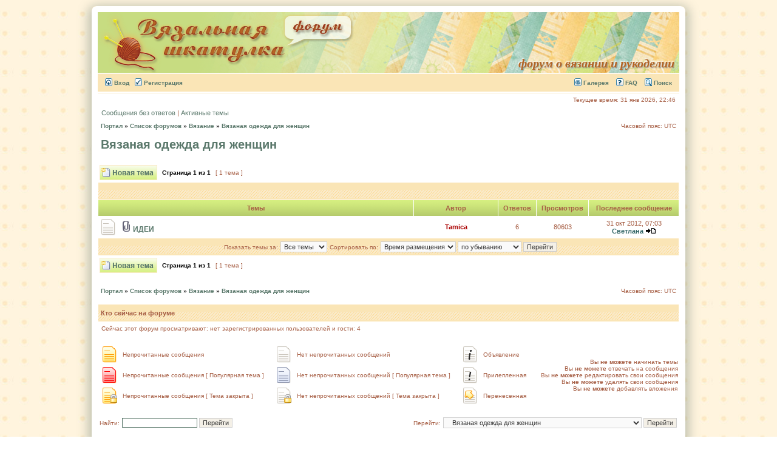

--- FILE ---
content_type: text/html; charset=UTF-8
request_url: http://forum.tamica.ru/viewforum.php?f=12&sid=29a3127a420f483ee22f902aea570150
body_size: 6959
content:
<!DOCTYPE html PUBLIC "-//W3C//DTD XHTML 1.0 Transitional//EN" "http://www.w3.org/TR/xhtml1/DTD/xhtml1-transitional.dtd">
<html xmlns="http://www.w3.org/1999/xhtml" dir="ltr" lang="ru-ru" xml:lang="ru-ru">
<head>

<meta http-equiv="content-type" content="text/html; charset=UTF-8" />
<meta http-equiv="content-language" content="ru-ru" />
<meta http-equiv="content-style-type" content="text/css" />
<meta http-equiv="imagetoolbar" content="no" />
<meta name="resource-type" content="document" />
<meta name="distribution" content="global" />
<meta name="copyright" content="2000, 2002, 2005, 2007 phpBB Group" />
<meta name="keywords" content="" />
<meta name="description" content="" />
<meta http-equiv="X-UA-Compatible" content="IE=EmulateIE7; IE=EmulateIE9" />

<title>Форум на “Вязальной шкатулке” &bull; Просмотр форума - Вязаная одежда для женщин</title>

<script type="text/javascript">
// <![CDATA[
	/**
	* Resize too large images
	*/

	var reimg_maxWidth = 250, reimg_maxHeight = 480, reimg_relWidth = 0;
	
		var reimg_swapPortrait = true;
	
	var reimg_loadingImg = "./styles/Knitsubsilver/imageset/icon_reimg_loading.gif";
	var reimg_loadingStyle = "width: 16px; height: 16px; filter: Alpha(Opacity=50); opacity: .50;";
	var reimg_loadingAlt = "Загрузка...";
	
			var reimg_autoLink = true;
		
			var reimg_zoomImg = "./styles/Knitsubsilver/imageset/icon_reimg_zoom_in.gif";
			var reimg_zoomStyle = "width: 18px; height: 15px; filter: Alpha(Opacity=45); opacity: .45;";
			var reimg_zoomHover = "filter: Alpha(Opacity=90); opacity: .90;";
		
		var reimg_zoomAlt = "Увеличить (реальные размеры: %1$d x %2$d)";
		var reimg_zoomTarget = "_litebox";
	
		
	function reimg(img, width, height)
	{
		if (window.reimg_version)
		{
			reimg_resize(img, width, height);
		}
	}
// ]]>
</script>


	<script type="text/javascript" src="./reimg/reimg.js"></script>

	
		<style type="text/css" media="screen, projection">
		<!--
			.tablebg .tablebg .postbody .reimg-zoom { display: none; }
		-->
		</style>
	

	<script type="text/javascript">
	// <![CDATA[
		/**
		* Light box for resized images
		*/
	
		var litebox_alt = "Уменьшить";
		
				var litebox_zoomImg = reimg_zoomImg;
				var litebox_zoomStyle = reimg_zoomStyle;
				var litebox_zoomHover = reimg_zoomHover;
			
			var litebox_zoomAlt = reimg_zoomAlt;
		
			var litebox_style = "cursor: pointer;"
		
			var litebox_closeImg = "./styles/Knitsubsilver/imageset/icon_reimg_zoom_out.gif";
			var litebox_closeStyle = "width: 18px; height: 15px; filter: Alpha(Opacity=45); opacity: .45;";
			var litebox_closeHover = reimg_zoomHover;
			var litebox_closeAlt = litebox_alt;
		
		var litebox_rtl = false;
	
	// ]]>
	</script>

	
		<script type="text/javascript" src="./reimg/litebox.js"></script>
	
<link rel="stylesheet" href="./styles/Knitsubsilver/theme/stylesheet.css" type="text/css" />
<!-- begin mod: Prime Trash Bin --><link href="./styles/Knitsubsilver/theme/prime_trash_bin.css" rel="stylesheet" type="text/css" />
<!-- end mod: Prime Trash Bin -->
<script type="text/JavaScript">
function getElement(iElementId)
{
   if (document.all) 
   {
      return document.all[iElementId];
   }
   if (document.getElementById)
   {
      return document.getElementById(iElementId);
   }
}

function toggleElement(oElement)
{
   if (oElement.style.display == "none")
   {
      oElement.style.display = "";
   }
   else
   {
      oElement.style.display = "none";
   }
}
</script>
<script type="text/javascript">
// <![CDATA[


function popup(url, width, height, name)
{
	if (!name)
	{
		name = '_popup';
	}

	window.open(url.replace(/&amp;/g, '&'), name, 'height=' + height + ',resizable=yes,scrollbars=yes,width=' + width);
	return false;
}

function jumpto()
{
	var page = prompt('Введите номер страницы, на которую Вы хотели бы перейти:', '1');
	var per_page = '';
	var base_url = '';

	if (page !== null && !isNaN(page) && page == Math.floor(page) && page > 0)
	{
		if (base_url.indexOf('?') == -1)
		{
			document.location.href = base_url + '?start=' + ((page - 1) * per_page);
		}
		else
		{
			document.location.href = base_url.replace(/&amp;/g, '&') + '&start=' + ((page - 1) * per_page);
		}
	}
}

/**
* Find a member
*/
function find_username(url)
{
	popup(url, 760, 570, '_usersearch');
	return false;
}

/**
* Mark/unmark checklist
* id = ID of parent container, name = name prefix, state = state [true/false]
*/
function marklist(id, name, state)
{
	var parent = document.getElementById(id);
	if (!parent)
	{
		eval('parent = document.' + id);
	}

	if (!parent)
	{
		return;
	}

	var rb = parent.getElementsByTagName('input');
	
	for (var r = 0; r < rb.length; r++)
	{
		if (rb[r].name.substr(0, name.length) == name)
		{
			rb[r].checked = state;
		}
	}
}



// ]]>
</script>
<link href="./styles/Knitsubsilver/theme/prime_links/prime_links.css" rel="stylesheet" type="text/css" />
<!-- begin mod: phpBB Gallery -->
	<script type="text/javascript" src="./gallery/plugins/highslide/highslide-full.js"></script>
	<link rel="stylesheet" type="text/css" href="./gallery/plugins/highslide/highslide.css" />
	<script type="text/javascript">
		hs.graphicsDir = './gallery/plugins/highslide/graphics/';
		hs.align = 'center';
		hs.transitions = ['expand', 'crossfade'];
		hs.fadeInOut = true;
		hs.dimmingOpacity = 0.8;
		hs.outlineType = 'rounded-white';
		hs.captionEval = 'this.thumb.title';
		// This value needs to be set to false, to solve the issue with the highly increasing view counts.
		hs.continuePreloading = false;

		// Add the slideshow providing the controlbar and the thumbstrip
		hs.addSlideshow({
			interval: 5000,
			repeat: false,
			useControls: true,
			fixedControls: 'fit',
			overlayOptions: {
				opacity: .75,
				position: 'top center',
				hideOnMouseOut: true
			}
		});
	</script>

	<script type="text/javascript" src="./gallery/plugins/shadowbox/shadowbox.js"></script>
	<link rel="stylesheet" type="text/css" href="./gallery/plugins/shadowbox/shadowbox.css" />
	<script type="text/javascript">
		Shadowbox.init();
	</script>
<!-- end mod: phpBB Gallery -->
</head>
<body class="ltr">

<a name="top"></a>

<div id="wrapheader">

	<div id="logodesc">
		<table width="100%" cellspacing="0">
		<tr>
			<td><a href="./index.php?sid=65b4b15f755064da1be209068248cc94"><img src="./styles/Knitsubsilver/imageset/site_logo.png" width="422" height="100" alt="" title="" /></a></td>
			<td width="100%" align="center"><h1>Форум на “Вязальной шкатулке”</h1><span class="gen">форум о вязании и рукоделии</span></td>
		</tr>
		</table>
	</div>

	<div id="menubar">
		<table width="100%" cellspacing="0">
		<tr>
			<td class="genmed">
				<a href="./ucp.php?mode=login&amp;sid=65b4b15f755064da1be209068248cc94"><img src="./styles/Knitsubsilver/theme/images/icon_mini_login.gif" width="12" height="13" alt="*" /> Вход</a>&nbsp; &nbsp;<a href="./ucp.php?mode=register&amp;sid=65b4b15f755064da1be209068248cc94"><img src="./styles/Knitsubsilver/theme/images/icon_mini_register.gif" width="12" height="13" alt="*" /> Регистрация</a>
					
			</td>
			<td class="genmed" align="right">
				<!-- begin mod: phpBB Gallery -->
				<a href="./gallery/index.php?sid=65b4b15f755064da1be209068248cc94" title="Галерея изображений"><img src="./styles/Knitsubsilver/theme/images/icon_mini_gallery.gif" width="12" height="13" alt="*" /> Галерея</a>&nbsp; &nbsp;
				<!-- end mod: phpBB Gallery -->
				<a href="./faq.php?sid=65b4b15f755064da1be209068248cc94"><img src="./styles/Knitsubsilver/theme/images/icon_mini_faq.gif" width="12" height="13" alt="*" /> FAQ</a>
				<!-- begin mod: phpBB Statistics - subsilver2 style --><!-- end mod: phpBB Statistics - subsilver2 style -->&nbsp; &nbsp;<a href="./search.php?sid=65b4b15f755064da1be209068248cc94"><img src="./styles/Knitsubsilver/theme/images/icon_mini_search.gif" width="12" height="13" alt="*" /> Поиск</a><!-- begin mod: Thanks for posts (for subsilver2) --><!-- end mod: Thanks for posts (for subsilver2) -->
			</td>
		</tr>
		</table>
	</div>

	<div id="datebar">
		<table width="100%" cellspacing="0">
		<tr>
			<td class="gensmall"></td>
			<td class="gensmall" align="right">Текущее время: 31 янв 2026, 22:46<br /></td>
		</tr>
		</table>
	</div>

</div>

<div id="wrapcentre">

	<p class="searchbar">
		<span style="float: left;"><a href="./search.php?search_id=unanswered&amp;sid=65b4b15f755064da1be209068248cc94">Сообщения без ответов</a> | <a href="./search.php?search_id=active_topics&amp;sid=65b4b15f755064da1be209068248cc94">Активные темы</a></span>
		
	</p>
	

	<br style="clear: both;" />

	<table class="tablebg" width="100%" cellspacing="1" cellpadding="0" style="margin-top: 5px;">
	<tr>
		<td class="row1">
			<p class="breadcrumbs"><a href="./portal.php?sid=65b4b15f755064da1be209068248cc94">Портал</a> &#187; <a href="./index.php?sid=65b4b15f755064da1be209068248cc94">Список форумов</a> &#187; <a href="./viewforum.php?f=6&amp;sid=65b4b15f755064da1be209068248cc94">Вязание</a> &#187; <a href="./viewforum.php?f=12&amp;sid=65b4b15f755064da1be209068248cc94">Вязаная одежда для женщин</a></p>
			<p class="datetime">Часовой пояс: UTC </p>
		</td>
	</tr>
	</table>

	<br />

	<div id="pageheader">
		<h2><a class="titles" href="./viewforum.php?f=12&amp;sid=65b4b15f755064da1be209068248cc94">Вязаная одежда для женщин</a></h2>

		
	</div>

	<br clear="all" /><br />


<div id="pagecontent">


		<table width="100%" cellspacing="1">
		<tr>
			
				<td align="left" valign="middle"><a href="./posting.php?mode=post&amp;f=12&amp;sid=65b4b15f755064da1be209068248cc94"><img src="./styles/Knitsubsilver/imageset/ru/button_topic_new.gif" alt="Начать новую тему" title="Начать новую тему" /></a></td>
			
				<td class="nav" valign="middle" nowrap="nowrap">&nbsp;Страница <strong>1</strong> из <strong>1</strong><br /></td>
				<td class="gensmall" nowrap="nowrap">&nbsp;[ 1 тема ]&nbsp;</td>
				<td class="gensmall" width="100%" align="right" nowrap="nowrap"></td>
			
		</tr>
		</table>
	
		<table class="tablebg" width="100%" cellspacing="1">
		<tr>
			<td class="cat" colspan="6">
				<table width="100%" cellspacing="0">
				<tr class="nav">
					<td valign="middle">&nbsp;</td>
					<td align="right" valign="middle">&nbsp;</td>
				</tr>
				</table>
			</td>
		</tr>

		<tr>
			
				<th colspan="2">&nbsp;Темы&nbsp;</th>
			
			<th>&nbsp;Автор&nbsp;</th>
			<th>&nbsp;Ответов&nbsp;</th>
			<th>&nbsp;Просмотров&nbsp;</th>
			<th>&nbsp;Последнее сообщение&nbsp;</th>
		</tr>

		<!-- begin mod: Prime Trash Bin --><!-- end mod: Prime Trash Bin -->

			<tr>
				<td class="row1" width="25" align="center"><img src="./styles/Knitsubsilver/imageset/topic_read.gif" width="27" height="27" alt="Нет непрочитанных сообщений" title="Нет непрочитанных сообщений" /></td>
				
				<td class="row1">
					
					<img src="./styles/Knitsubsilver/imageset/icon_topic_attach.gif" width="14" height="18" alt="Всего вложений" title="Всего вложений" /> <a title="Добавлено: 03 ноя 2011, 08:31" href="./viewtopic.php?f=12&amp;t=127&amp;sid=65b4b15f755064da1be209068248cc94" class="topictitle">ИДЕИ</a>
					
				</td>
				<td class="row2" width="130" align="center"><p class="topicauthor"><a href="./memberlist.php?mode=viewprofile&amp;u=2&amp;sid=65b4b15f755064da1be209068248cc94" style="color: #AA0000;" class="username-coloured">Tamica</a></p></td>
				<td class="row1" width="50" align="center"><p class="topicdetails">6</p></td>
				<td class="row2" width="50" align="center"><p class="topicdetails">80603</p></td>
				<td class="row1" width="140" align="center">
					<p class="topicdetails" style="white-space: nowrap;">31 окт 2012, 07:03</p>
					<p class="topicdetails"><a href="./memberlist.php?mode=viewprofile&amp;u=342&amp;sid=65b4b15f755064da1be209068248cc94" style="color: #336666;" class="username-coloured">Светлана</a>
						<a href="./viewtopic.php?f=12&amp;t=127&amp;p=3598&amp;sid=65b4b15f755064da1be209068248cc94#p3598"><img src="./styles/Knitsubsilver/imageset/icon_topic_latest.gif" width="18" height="9" alt="Перейти к последнему сообщению" title="Перейти к последнему сообщению" /></a>
					</p>
				</td>
			</tr>
<!-- begin mod: Prime Trash Bin --><!-- end mod: Prime Trash Bin -->
		<tr align="center">
			
				<td class="cat" colspan="6">
			
					<form method="post" action="./viewforum.php?f=12&amp;sid=65b4b15f755064da1be209068248cc94"><span class="gensmall">Показать темы за:</span>&nbsp;<select name="st" id="st"><option value="0" selected="selected">Все темы</option><option value="1">1 день</option><option value="7">7 дней</option><option value="14">2 недели</option><option value="30">1 месяц</option><option value="90">3 месяца</option><option value="180">6 месяцев</option><option value="365">1 год</option></select>&nbsp;<span class="gensmall">Сортировать по:</span> <select name="sk" id="sk"><option value="a">Автор</option><option value="t" selected="selected">Время размещения</option><option value="r">Ответов</option><option value="s">Заголовок</option><option value="v">Просмотров</option></select> <select name="sd" id="sd"><option value="a">по возрастанию</option><option value="d" selected="selected">по убыванию</option></select>&nbsp;<input class="btnlite" type="submit" name="sort" value="Перейти" /></form>
				</td>
		</tr>
		
		</table>
	
		<table width="100%" cellspacing="1">
		<tr>
			
				<td align="left" valign="middle"><a href="./posting.php?mode=post&amp;f=12&amp;sid=65b4b15f755064da1be209068248cc94"><img src="./styles/Knitsubsilver/imageset/ru/button_topic_new.gif" alt="Начать новую тему" title="Начать новую тему" /></a></td>
			
				<td class="nav" valign="middle" nowrap="nowrap">&nbsp;Страница <strong>1</strong> из <strong>1</strong><br /></td>
				<td class="gensmall" nowrap="nowrap">&nbsp;[ 1 тема ]&nbsp;</td>
				<td class="gensmall" width="100%" align="right" nowrap="nowrap"></td>
			
		</tr>
		</table>
	

		<br clear="all" />
</div>

<table class="tablebg" width="100%" cellspacing="1" cellpadding="0" style="margin-top: 5px;">
	<tr>
		<td class="row1">
			<p class="breadcrumbs"><a href="./portal.php?sid=65b4b15f755064da1be209068248cc94">Портал</a> &#187; <a href="./index.php?sid=65b4b15f755064da1be209068248cc94">Список форумов</a> &#187; <a href="./viewforum.php?f=6&amp;sid=65b4b15f755064da1be209068248cc94">Вязание</a> &#187; <a href="./viewforum.php?f=12&amp;sid=65b4b15f755064da1be209068248cc94">Вязаная одежда для женщин</a></p>
			<p class="datetime">Часовой пояс: UTC </p>
		</td>
	</tr>
	</table>
	<br clear="all" />

	<table class="tablebg" width="100%" cellspacing="1">
	<tr>
		<td class="cat"><h4>Кто сейчас на форуме</h4></td>
	</tr>
	<tr>
		<td class="row1"><p class="gensmall">Сейчас этот форум просматривают: нет зарегистрированных пользователей и гости: 4</p></td>
	</tr>
	</table>

	<br clear="all" />

	<table width="100%" cellspacing="0">
	<tr>
		<td align="left" valign="top">
			<table cellspacing="3" cellpadding="0" border="0">
			<tr>
				<td width="20" style="text-align: center;"><img src="./styles/Knitsubsilver/imageset/topic_unread.gif" width="27" height="27" alt="Непрочитанные сообщения" title="Непрочитанные сообщения" /></td>
				<td class="gensmall">Непрочитанные сообщения</td>
				<td>&nbsp;&nbsp;</td>
				<td width="20" style="text-align: center;"><img src="./styles/Knitsubsilver/imageset/topic_read.gif" width="27" height="27" alt="Нет непрочитанных сообщений" title="Нет непрочитанных сообщений" /></td>
				<td class="gensmall">Нет непрочитанных сообщений</td>
				<td>&nbsp;&nbsp;</td>
				<td width="20" style="text-align: center;"><img src="./styles/Knitsubsilver/imageset/announce_read.gif" width="27" height="27" alt="Объявление" title="Объявление" /></td>
				<td class="gensmall">Объявление</td>
			</tr>
			<tr>
				<td style="text-align: center;"><img src="./styles/Knitsubsilver/imageset/topic_unread_hot.gif" width="27" height="27" alt="Непрочитанные сообщения [ Популярная тема ]" title="Непрочитанные сообщения [ Популярная тема ]" /></td>
				<td class="gensmall">Непрочитанные сообщения [ Популярная тема ]</td>
				<td>&nbsp;&nbsp;</td>
				<td style="text-align: center;"><img src="./styles/Knitsubsilver/imageset/topic_read_hot.gif" width="27" height="27" alt="Нет непрочитанных сообщений [ Популярная тема ]" title="Нет непрочитанных сообщений [ Популярная тема ]" /></td>
				<td class="gensmall">Нет непрочитанных сообщений [ Популярная тема ]</td>
				<td>&nbsp;&nbsp;</td>
				<td style="text-align: center;"><img src="./styles/Knitsubsilver/imageset/sticky_read.gif" width="27" height="27" alt="Прикрепленная" title="Прикрепленная" /></td>
				<td class="gensmall">Прилепленная</td>
			</tr>
			<tr>
				<td style="text-align: center;"><img src="./styles/Knitsubsilver/imageset/topic_unread_locked.gif" width="27" height="27" alt="Непрочитанные сообщения [ Тема закрыта ]" title="Непрочитанные сообщения [ Тема закрыта ]" /></td>
				<td class="gensmall">Непрочитанные сообщения [ Тема закрыта ]</td>
				<td>&nbsp;&nbsp;</td>
				<td style="text-align: center;"><img src="./styles/Knitsubsilver/imageset/topic_read_locked.gif" width="27" height="27" alt="Нет непрочитанных сообщений [ Тема закрыта ]" title="Нет непрочитанных сообщений [ Тема закрыта ]" /></td>
				<td class="gensmall">Нет непрочитанных сообщений [ Тема закрыта ]</td>
				<td>&nbsp;&nbsp;</td>
				<td style="text-align: center;"><img src="./styles/Knitsubsilver/imageset/topic_moved.gif" width="27" height="27" alt="Перенесенная" title="Перенесенная" /></td>
				<td class="gensmall">Перенесенная</td>
			</tr>
			</table>
		</td>
		<td align="right"><span class="gensmall">Вы <strong>не можете</strong> начинать темы<br />Вы <strong>не можете</strong> отвечать на сообщения<br />Вы <strong>не можете</strong> редактировать свои сообщения<br />Вы <strong>не можете</strong> удалять свои сообщения<br />Вы <strong>не можете</strong> добавлять вложения<br /></span></td>
	</tr>
	</table>


<br clear="all" />

<table width="100%" cellspacing="0">
<tr>
	<td><form method="post" name="search" action="./search.php?sid=65b4b15f755064da1be209068248cc94"><span class="gensmall">Найти:</span> <input class="post" type="text" name="keywords" size="20" /> <input class="btnlite" type="submit" value="Перейти" /></form></td>
	<td align="right">
	<form method="post" name="jumpbox" action="./viewforum.php?sid=65b4b15f755064da1be209068248cc94" onsubmit="if(document.jumpbox.f.value == -1){return false;}">

	<table cellspacing="0" cellpadding="0" border="0">
	<tr>
		<td nowrap="nowrap"><span class="gensmall">Перейти:</span>&nbsp;<select name="f" onchange="if(this.options[this.selectedIndex].value != -1){ document.forms['jumpbox'].submit() }">

		
			<option value="-1">выберите форум</option>
		<option value="-1">------------------</option>
			<option value="1">О жизни форума</option>
		
			<option value="3">&nbsp; &nbsp;Новости и объявления</option>
		
			<option value="4">&nbsp; &nbsp;Книга предложений и замечаний</option>
		
			<option value="5">&nbsp; &nbsp;Помощь</option>
		
			<option value="6">Вязание</option>
		
			<option value="7">&nbsp; &nbsp;Парад моделей</option>
		
			<option value="8">&nbsp; &nbsp;Основы, уроки и советы по вязанию</option>
		
			<option value="9">&nbsp; &nbsp;Мастер-классы по вязанию</option>
		
			<option value="10">&nbsp; &nbsp;Узоры, мотивы, элементы</option>
		
			<option value="11">&nbsp; &nbsp;ИЩУ описание, схему узора, модель</option>
		
			<option value="12" selected="selected">&nbsp; &nbsp;Вязаная одежда для женщин</option>
		
			<option value="13">&nbsp; &nbsp;Вязаная одежда для мужчин</option>
		
			<option value="14">&nbsp; &nbsp;Вязание для деток</option>
		
			<option value="15">&nbsp; &nbsp;Вязаные аксессуары</option>
		
			<option value="16">&nbsp; &nbsp;Домашний уют</option>
		
			<option value="36">&nbsp; &nbsp;Вязаные украшения</option>
		
			<option value="37">&nbsp; &nbsp;Мир игрушек</option>
		
			<option value="17">&nbsp; &nbsp;Хвастушки!</option>
		
			<option value="18">&nbsp; &nbsp;Вяжем ОНЛАЙН</option>
		
			<option value="19">&nbsp; &nbsp;Пряжа</option>
		
			<option value="39">&nbsp; &nbsp;Постскриптум</option>
		
			<option value="20">Другие рукоделия. Творческий человек талантлив во всём!</option>
		
			<option value="21">&nbsp; &nbsp;Бисероплетение</option>
		
			<option value="23">&nbsp; &nbsp;Вышивка</option>
		
			<option value="27">&nbsp; &nbsp;Шитьё</option>
		
			<option value="28">В круговороте жизни</option>
		
			<option value="29">&nbsp; &nbsp;Поздравляем!</option>
		
			<option value="30">&nbsp; &nbsp;Вкусный форум</option>
		
			<option value="32">&nbsp; &nbsp;Женские разговоры</option>
		
			<option value="33">&nbsp; &nbsp;Мы за чаем не скучаем</option>
		
			<option value="34">&nbsp; &nbsp;География форума</option>
		

		</select>&nbsp;<input class="btnlite" type="submit" value="Перейти" /></td>
	</tr>
	</table>

	</form>
</td>
</tr>
</table>

<img src="./cron.php?cron_type=tidy_warnings&amp;sid=65b4b15f755064da1be209068248cc94" width="1" height="1" alt="cron" />
</div>

<!--
	We request you retain the full copyright notice below including the link to www.phpbb.com.
	This not only gives respect to the large amount of time given freely by the developers
	but also helps build interest, traffic and use of phpBB3. If you (honestly) cannot retain
	the full copyright we ask you at least leave in place the "Powered by phpBB" line, with
	"phpBB" linked to www.phpbb.com. If you refuse to include even this then support on our
	forums may be affected.

	The phpBB Group : 2006
//-->

<div id="wrapfooter">
	
	<span class="copyright">Powered by <a href="http://www.phpbb.com/">phpBB</a> &copy; 2000, 2002, 2005, 2007 phpBB Group (<a href="http://phpbb3.ru/" target="_blank">блог о phpBB</a>)
	<br />Сборка создана <a href="http://cmsart.ru/" target="_blank">CMSart Studio</a><br /><a href='http://bb3x.ru/' target="_blank">Русская поддержка phpBB</a></span>

	<div id="mailru_counter">
        <!--Rating@Mail.ru counter-->
        <script language="javascript"><!--
        d=document;var a='';a+=';r='+escape(d.referrer);js=10;//--></script>
        <script language="javascript1.1"><!--
        a+=';j='+navigator.javaEnabled();js=11;//--></script>
        <script language="javascript1.2"><!--
        s=screen;a+=';s='+s.width+'*'+s.height;
        a+=';d='+(s.colorDepth?s.colorDepth:s.pixelDepth);js=12;//--></script>
        <script language="javascript1.3"><!--
        js=13;//--></script><script language="javascript" type="text/javascript"><!--
        d.write('<a href="http://top.mail.ru/jump?from=2139774" target="_top">'+
        '<img src="http://d6.ca.b0.a2.top.mail.ru/counter?id=2139774;t=138;js='+js+
        a+';rand='+Math.random()+'" alt="Рейтинг@Mail.ru" border="0" '+
        'height="40" width="88"><\/a>');if(11<js)d.write('<'+'!-- ');//--></script>
        <noscript><a target="_top" href="http://top.mail.ru/jump?from=2139774">
        <img src="http://d6.ca.b0.a2.top.mail.ru/counter?js=na;id=2139774;t=138" 
        height="40" width="88" border="0" alt="Рейтинг@Mail.ru"></a></noscript>
        <script language="javascript" type="text/javascript"><!--
        if(11<js)d.write('--'+'>');//--></script>
        <!--// Rating@Mail.ru counter-->	
	</div>

</div>

</body>
</html>